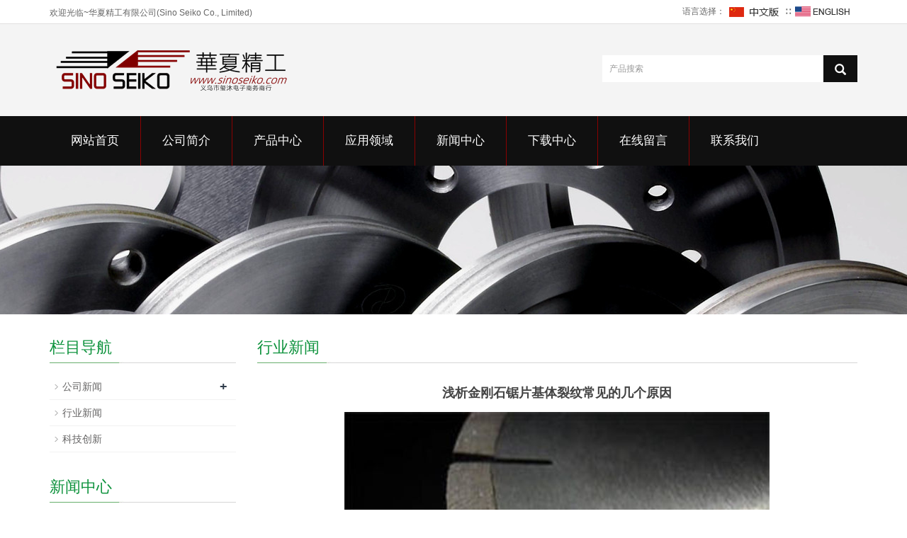

--- FILE ---
content_type: text/html; charset=utf-8
request_url: https://www.sinoseiko.com/cn/new/Analysis-of-several-common-causes-of-cracks-in-diamond-saw-blade.html
body_size: 11600
content:
 <!DOCTYPE html>
<html lang="zh-cn">
  <head>
    <meta charset="utf-8">
    <meta http-equiv="X-UA-Compatible" content="IE=edge">
    <meta name="viewport" content="width=device-width, initial-scale=1">
    <title>浅析金刚石锯片基体裂纹常见的几个原因</title>
    <meta name="keywords" content="金刚石,基体,裂纹,原因,华夏精工,郑州" />
    <meta name="description" content="近几年来由于建筑业的发展，带动了我国建材工业的发展，广阔的市场容量使得对金刚石锯片基体用钢的需求量大大增加。目前我国金刚石锯片基体用钢仍有20%依赖于进口，而国内生产的金刚石锯片用钢的使用质量还远远满足不了市场的要求。

　　国内金刚石锯片基体用钢以中高碳弹簧钢为主，因其具有优越的切削性能和耐磨损性能，被广泛用于石材加工、公路及机场建设等。但是由于锯片基体用钢自身合金元素的特性，给实际生产和使用带来了诸多问题，如热处理变形大、硬度不均、裂纹等。金刚石锯片基体用钢产生裂纹的因素诸多，主要影响因素有：钢的化学成分、原材料缺陷、钢的原始组织、加热因素、冷却因素、锯片特有的结构特点等，导致片体端面分布各种应力聚集，尤其是周边的拉应力大大增加都是形成裂纹的潜在因素。由于影响锯片基体用钢产生裂纹的因素多种多样，本文主要从以下三个方面来分析金刚石锯片基体产生裂纹的原因以及金刚石锯片基体失效机理。" />
    <meta name="applicable-device"content="pc,mobile">
<link href="/Public/css/bootstrap.css" rel="stylesheet">
<link href="/Home/Tpl/default/Public/css/bxslider.css" rel="stylesheet">
<link href="/Home/Tpl/default/Public/css/style.css" rel="stylesheet">
<script src="/Public/js/jquery.min.js"></script>
<script src="/Home/Tpl/default/Public/js/bxslider.min.js"></script>
<script src="/Home/Tpl/default/Public/js/common.js"></script>
<script src="/Public/js/bootstrap.js"></script>
<!--[if lt IE 9]>
  <script src="http://cdn.bootcss.com/html5shiv/3.7.2/html5shiv.min.js"></script>
  <script src="http://cdn.bootcss.com/respond.js/1.4.2/respond.min.js"></script>
<![endif]-->
  </head>
  <body>
  
 <header>
<div class="top_menu">
      <div class="container">
        <span class="top_name">欢迎光临~华夏精工有限公司(Sino Seiko Co., Limited)</span>
        <div class="top_lang">语言选择：
          <a href="/cn/index.html" title="中文版"><img src="/Home/Tpl/default/Public/images/Chinese.gif" alt="中文版"></a>
          ∷&nbsp;
          <a href="/" title="English"><img src="/Home/Tpl/default/Public/images/English.gif" alt="英文版"></a>
        </div>
      </div>
    </div>
<div class="container">
  <div class="row">

    <div class="col-xs-12 col-sm-8 col-md-8">
        <a href="https://www.sinoseiko.com"><img src="/Uploads/5d8047bfa1a61.png" class="logo" alt="华夏精工有限公司(Sino Seiko Co., Limited)"/></a>
    </div>

    <div id="topsearch" class="col-xs-12 col-sm-4 col-md-4">
        <form id="searchform" method="get" action="/search/index/g/c.html">
            <div class="input-group search_group">
                <input type="text" name="name" class="form-control input-sm" placeholder="产品搜索">
                   <span class="input-group-btn">
                      <span id="submit_search" onclick="searchform.submit();" title="产品搜索" class="glyphicon glyphicon-search btn-lg" aria-hidden="true"></span>
                  </span>
            </div>
        </form>
    </div>

  </div>
</div>
  
    <!-- Fixed navbar -->
    <nav id="top_nav" class="navbar navbar-default navbar-static-top">
      <div class="container">
        <div class="navbar-header">
          <button type="button" class="navbar-toggle collapsed" data-toggle="collapse" data-target="#navbar" aria-expanded="false" aria-controls="navbar">
            <span class="sr-only">Toggle navigation</span>
            <span class="icon-bar"></span>
            <span class="icon-bar"></span>
            <span class="icon-bar"></span>
          </button>
          <span id="small_search" class="glyphicon glyphicon-search" aria-hidden="true"></span>
          <a class="navbar-brand" href="#">导航菜单</a>
        </div>
        <div id="navbar" class="navbar-collapse collapse">
          <ul class="nav navbar-nav">
            <li><a href="/cn/index.html">网站首页</a></li>

                               <li><a href=" /cn/About-us.html">公司简介</a></li><li class="dropdown">
                    <a href="/cn/product.html">产品中心</a>
                    <a href="/cn/product.html" id="app_menudown" class="dropdown-toggle" data-toggle="dropdown" role="button" aria-expanded="false"><span class="glyphicon glyphicon-menu-down btn-xs"></span></a>
                      <ul class="dropdown-menu nav_small" role="menu">
                      <li><a href="/cn/PCD-polycrystalline-diamond.html">聚晶金刚石（PCD）</a></li><li><a href="/cn/PCBN-Cutting-Tool-Blanks.html">PCBN（聚晶立方氮化硼）切割工具</a></li><li><a href="/cn/Super-Hard-Tools.html">超硬工具</a></li><li><a href="/cn/Super-Abrasives.html">超硬磨料</a></li>
                      </ul>
                  </li>
              <li class="dropdown">
                    <a href="/cn/Applications.html">应用领域</a>
                    <a href="/cn/Applications.html" id="app_menudown" class="dropdown-toggle" data-toggle="dropdown" role="button" aria-expanded="false"><span class="glyphicon glyphicon-menu-down btn-xs"></span></a>
                      <ul class="dropdown-menu nav_small" role="menu">
                      <li><a href="/cn/Metal-Machining-and-Processing.html">机加工</a></li><li><a href="/cn/Wood-Cutting-and-Processing.html">木材加工</a></li><li><a href="/cn/Other-Cutting-and-Processing.html">其它切割加工</a></li><li><a href="/cn/Solar-Photo-voltaic.html">太阳能光伏行业</a></li>
                      </ul>
                  </li>
              <li class="dropdown">
                    <a href="/cn/new.html">新闻中心</a>
                    <a href="/cn/new.html" id="app_menudown" class="dropdown-toggle" data-toggle="dropdown" role="button" aria-expanded="false"><span class="glyphicon glyphicon-menu-down btn-xs"></span></a>
                      <ul class="dropdown-menu nav_small" role="menu">
                      <li><a href="/cn/Company-new.html">公司新闻</a></li><li><a href="/cn/Industry-news.html">行业新闻</a></li><li><a href="/cn/technology.html">科技创新</a></li>
                      </ul>
                  </li>
              <li class="dropdown">
                    <a href="/cn/download.html">下载中心</a>
                    <a href="/cn/download.html" id="app_menudown" class="dropdown-toggle" data-toggle="dropdown" role="button" aria-expanded="false"><span class="glyphicon glyphicon-menu-down btn-xs"></span></a>
                      <ul class="dropdown-menu nav_small" role="menu">
                      <li><a href="/cn/download28.html">帮助文档</a></li><li><a href="/cn/download29.html">档案下载</a></li>
                      </ul>
                  </li>
                                 <li><a href="/cn/Feedback.html">在线留言</a></li>                   <li><a href="/cn/Contact-us.html">联系我们</a></li>              
          </ul>
        </div><!--/.nav-collapse -->
      </div>
    </nav>
</header>

 <div class="page_bg" style="background: url(/Uploads/5d67452c40357.jpg) center top no-repeat;"></div>
   
    <!-- main -->
    <div class="container">    
        <div class="row">

           <!-- right -->
           <div class="col-xs-12 col-sm-8 col-md-9" style="float:right">
              <div class="list_box">
                <h2 class="left_h">行业新闻</h2>

                  <div class="contents">
                    <h1 class="contents_title">浅析金刚石锯片基体裂纹常见的几个原因</h1>
                    <p style="text-align:center;font-weight:bold;font-size:16px;color:#EF7060;">
	<strong class=""><img src="/Uploads/image/20190829/20190829151705_97567.jpg" alt="" /><br />
</strong> 
</p>
<p style="font-weight:bold;font-size:16px;color:#EF7060;">
	<br />
</p>
<p style="font-size:17px;text-align:justify;background-color:#FFFFFF;color:#3E3E3E;font-family:微软雅黑;">
	目前金刚石锯片基体用钢以中高碳弹簧钢为主， 中高碳弹簧钢材料中非金属夹杂、组织不均、微裂纹和表面缺陷等均可成为疲劳裂纹的可能源区，而促使锯片基体发生早期失效。中高碳弹簧钢中的非金属夹杂物、表面缺陷和带状偏析是影响锯片基体使用寿命的主要因素，由于金刚石锯片基体表面有麻坑、缺陷或次表层有密集分布的碳化物粒子或带状偏析，这些作为疲劳源从而促进了锯片基体发生疲劳失效。另外由于材料断裂韧性低，这就促使锯片基体过早地发生疲劳断裂。
</p>
<p style="font-size:17px;text-align:justify;background-color:#FFFFFF;color:#3E3E3E;font-family:微软雅黑;">
	<br />
</p>
<p style="font-size:17px;text-align:justify;background-color:#FFFFFF;color:#3E3E3E;font-family:微软雅黑;">
	<span style="color:#FF4C41;"><strong>1.1 &nbsp;非金属夹杂物</strong></span> 
</p>
<p style="font-size:17px;text-align:justify;background-color:#FFFFFF;color:#3E3E3E;font-family:微软雅黑;">
	<br />
</p>
<p style="font-size:17px;text-align:justify;background-color:#FFFFFF;color:#3E3E3E;font-family:微软雅黑;">
	金刚石锯片基体用钢中非金属夹杂物主要是在冶炼过程中产生的Al<sub>2</sub>O<sub>3</sub> 和TiN等夹杂物。它们对疲劳性能的影响一方面取决于夹杂物的类型、数量、尺寸、形状和分布；另一方面受锯片钢基体组织和性质制约，与基体结合力弱的尺寸大的脆性夹杂物和球状不变形夹杂物的危害最大。而且，中高碳弹簧钢的强度水平愈高，夹杂物对疲劳极限的有害影响也愈显著。
</p>
<p style="font-size:17px;text-align:justify;background-color:#FFFFFF;color:#3E3E3E;font-family:微软雅黑;">
	<br />
</p>
<p style="font-size:17px;text-align:justify;background-color:#FFFFFF;color:#3E3E3E;font-family:微软雅黑;">
	<strong><span style="color:#FF4C41;">1.2 &nbsp;表面缺陷</span></strong> 
</p>
<p style="font-size:17px;text-align:justify;background-color:#FFFFFF;color:#3E3E3E;font-family:微软雅黑;">
	<br />
</p>
<p style="font-size:17px;text-align:justify;background-color:#FFFFFF;color:#3E3E3E;font-family:微软雅黑;">
	表面质量问题主要分三类：一是明显的轧制缺陷、折迭和耳子缺陷以及部分划伤翘皮，主要由于轧钢设备陈旧、精整设施落后和孔型设计调整不到位引起的。另外坯料表面修磨不当，产生尖角棱子及凹坑划伤，经轧制后也易形成折迭缺陷；二是表面裂纹，它在钢材表面呈纵向连续或断续分布，主要是由于坯料残存的裂纹和皮下缺陷引起的，乳制应力及冷却不当也会产生表面裂纹；三是表面划伤及翘皮，这与工装条件及操作不当有关，在打包、运输过程中也会产生擦伤。它们的存在必然是材料产生失效的起源点，易直接导致材料断裂。但对于局部较小的凹坑、划伤、疤皮、麻点等缺陷，人们一般不太重视，它们的存在有的虽是标准允许的，不会成为失效的主因，但它们存在的区域肯定是材料的薄弱部位，在材料整体塑性不好时它们也会成为开裂的突破口。由于在失效时小缺陷已受到破坏或取样时未检验到具体部位，所以失效分析中往往忽略了这一因素。
</p>
<p style="font-size:17px;text-align:justify;background-color:#FFFFFF;color:#3E3E3E;font-family:微软雅黑;">
	<br />
</p>
<p style="font-size:17px;text-align:justify;background-color:#FFFFFF;color:#3E3E3E;font-family:微软雅黑;">
	<strong><span style="color:#FF4C41;">1.3 &nbsp;带状偏析</span></strong> 
</p>
<p style="font-size:17px;text-align:justify;background-color:#FFFFFF;color:#3E3E3E;font-family:微软雅黑;">
	<br />
</p>
<p style="font-size:17px;text-align:justify;background-color:#FFFFFF;color:#3E3E3E;font-family:微软雅黑;">
	在利用连铸生产中高碳弹簧钢时有时会出现负偏析带（白亮带），负偏析主要是由于电磁搅拌不当或冷却过程不稳定造成的。凝固过程中不可避免存在选分结晶。碳在铁中的偏析系数K值为0.13，由此可计算出如碳含量为0.55%左右的钢液开始结晶时的枝晶干上碳含量Cs为0.0715%；在电磁搅拌的作用下，树枝晶将被切断，一部分被切断的枝晶将被溶化，剩余部分枝晶将被搅拌旋流逐渐旋至中心附近形成晶核，使部分钢水先凝固形成负偏析；另一方面，在连铸工艺中，中心疏松和偏析不可能完全消除，因为连铸坯在凝固过程中总存在周期性的树枝晶搭桥现象，在搭桥处由于优先结晶，也形成负偏析。
</p>
<p style="font-size:17px;text-align:justify;background-color:#FFFFFF;color:#3E3E3E;font-family:微软雅黑;">
	<br />
</p>
<p style="font-size:17px;text-align:justify;background-color:#FFFFFF;color:#3E3E3E;font-family:微软雅黑;">
	负偏析处由于碳含量较低，在硫印和酸浸低倍试片上呈白亮线条，在热加工后仍然可能保留下来。由于经过变形，热加工后在截面上表现为宽度很窄的白亮条带状。具有带状偏析的弹簧钢，在淬火加热时，在奥氏体相区，带状铁素体的周围碳原子将向内部扩散，但是由于加热保温时间较短，而且Si、S偏析对碳原子的阻碍作用，原负偏析带状铁素体内的碳原子浓度仍低于周围组织的碳含量。经过淬火后，带状偏析组织形成含碳量低于周围的马氏体组织，经过回火后形成碳含量低于周围组织的白亮带状回火索氏体。
</p>
<p style="font-size:17px;text-align:justify;background-color:#FFFFFF;color:#3E3E3E;font-family:微软雅黑;">
	<br />
</p>
<p style="font-size:17px;text-align:justify;background-color:#FFFFFF;color:#3E3E3E;font-family:微软雅黑;">
	在原材料中存在带状偏析，会严重的影响到金刚石锯片基体用钢的疲劳寿命。这是因为在循环载荷下，金刚石锯片基体用钢中的游离带状组织由于强度相对较低，很容易产生疲劳裂纹源，当裂纹在外力作用下扩展到一定程度后则锯片基体就会失效。
</p>
<p style="font-size:17px;text-align:justify;background-color:#FFFFFF;color:#3E3E3E;font-family:微软雅黑;">
	<br />
</p>
<p style="font-size:17px;text-align:justify;background-color:#FFFFFF;color:#3E3E3E;font-family:微软雅黑;">
	另一方面，带状偏析导致在加热过程中合金含量低的带内晶粒易于粗化，形成粗大的晶粒；合金含量高的带内存在大量的细小的合金碳化物，阻碍了晶粒的长大而获得细小的晶粒。淬火加热时带状铁素体周围的碳原子向其带内扩散，但由于加热温度不太高，加热时间较短，加上Si源子的阻碍，原铁素体偏聚区的奥氏体与周围的碳原子未能达到均匀，淬火后导致马氏体转变的不同，致使在带间产生大的组织应力。
</p>
<p style="font-size:17px;text-align:justify;background-color:#FFFFFF;color:#3E3E3E;font-family:微软雅黑;">
	<br />
</p>
<p style="font-size:17px;text-align:justify;background-color:#FFFFFF;color:#3E3E3E;font-family:微软雅黑;">
	研究发现，马氏体相变时的组织应力与晶粒尺寸有密切关系，粗大的晶粒增大了淬火裂纹的倾向；同时，在淬火的过程中，非金属夹杂物沿晶界偏聚呈带状分布，该类夹杂物质软，与基体结合强度差，破坏了锯片基体的连续性，导致大晶粒的晶界弱化和变形协调性较差，致使晶界应力集中。所以在应力的作用下，脆性相和带状夹杂物成为裂纹的发源地，促进淬火裂纹形成并迅速扩展，扩展到纵向中心线附近时，变形受到约束，从而以裂纹的形式释放应力，诱发淬火裂纹的产生。
</p>
<p style="color:#333333;font-family:-apple-system-font, BlinkMacSystemFont, " font-size:17px;text-align:justify;background-color:#ffffff;"=""><br />
	</p>
	<p style="font-weight:bold;font-size:16px;color:#EF7060;">
		<span class="" style="color:#FFFFFF;line-height:20px;background-color:#EF7060;">2</span><strong class="">热处理工艺不合理引起的裂纹</strong> 
	</p>
<p style="color:#333333;font-family:-apple-system-font, BlinkMacSystemFont, " font-size:17px;text-align:justify;background-color:#ffffff;"=""><br />
</p>
<p style="font-size:17px;text-align:justify;background-color:#FFFFFF;color:#3E3E3E;font-family:微软雅黑;">
	在锯片基体的生产中，热处理工艺不合理是导致金刚石锯片基体裂纹产生的主要原因。热处理工艺不 当主要表现为氧化与脱碳严重、淬火变形大、过热和过烧、发生回火脆性等。其造成热处理裂纹主要是由于中高碳弹簧钢加热温度过高、保温时间过长，使得组织中的奥氏体晶粒粗化，淬火后马氏体针粗大，导致弹簧钢内应力与脆性增大，从而形成热处理裂纹， 热处理造成金刚石锯片基体用钢裂纹缺陷在金相显微镜下观察一般呈沿晶断裂特征。
</p>
<p style="font-size:17px;text-align:justify;background-color:#FFFFFF;color:#3E3E3E;font-family:微软雅黑;">
	<br />
</p>
<p style="font-size:17px;text-align:justify;background-color:#FFFFFF;color:#3E3E3E;font-family:微软雅黑;">
	<span style="color:#FF4C41;"><strong>2.1 &nbsp;氧化与脱碳</strong></span> 
</p>
<p style="font-size:17px;text-align:justify;background-color:#FFFFFF;color:#3E3E3E;font-family:微软雅黑;">
	<br />
</p>
<p style="font-size:17px;text-align:justify;background-color:#FFFFFF;color:#3E3E3E;font-family:微软雅黑;">
	金刚石锯片基体在空气等氧化性气氛中加热时表面容易发生氧化。氧化使锯片基体表面粗糙度增加， 精度下降，而且基体表面氧化皮往往是造成淬火软点 和淬火开裂的根源，使基体强度降低。因此中高碳弹簧钢在加热时，在保证组织转变的前提下，加热温度应尽可能低，保温时间应尽可能短。
</p>
<p style="font-size:17px;text-align:justify;background-color:#FFFFFF;color:#3E3E3E;font-family:微软雅黑;">
	<br />
</p>
<p style="font-size:17px;text-align:justify;background-color:#FFFFFF;color:#3E3E3E;font-family:微软雅黑;">
	中高碳弹簧钢表面氧化的同时一般都伴随表面脱碳，脱碳是金刚石锯片基体常见的表面缺陷，对基体 的使用性能有显著影响。弹簧钢材表面脱碳0.1mm就会使其疲劳极限显著下降。而且，随着基体表面脱碳层深度增加，疲劳寿命显著下降。特别是锯片基体表面脱碳层出现铁素体可降低疲劳极限50%。由于脱碳，基体的表面硬度下降，在交变应力作用下容易产生裂纹，使金刚石锯片基体过早疲劳失效。
</p>
<p style="font-size:17px;text-align:justify;background-color:#FFFFFF;color:#3E3E3E;font-family:微软雅黑;">
	<br />
</p>
<p style="font-size:17px;text-align:justify;background-color:#FFFFFF;color:#3E3E3E;font-family:微软雅黑;">
	含碳量越高，加热温度越高、保温时间越长，基体的脱碳倾向越大，而且不同含碳量的锯片基体用钢脱碳后，其微观组织亦不同。当金刚石锯片基体用钢表面氧化脱碳以后，表层的硬度和强度降低，容易产生裂纹，甚至产生断裂。另外，表面层不同部位淬火时膨胀系数不同，引起应力集中，致使锯片基体全脱碳层与部分脱碳层之间的过渡区产生微裂纹，这些可见的或不可见的微裂纹成为应力集中区，并作为裂纹继续发展的起源，引起基体的失效或断裂。因此，应当限制金刚石锯片基体的脱碳层深度。
</p>
<p style="font-size:17px;text-align:justify;background-color:#FFFFFF;color:#3E3E3E;font-family:微软雅黑;">
	<br />
</p>
<p style="font-size:17px;text-align:justify;background-color:#FFFFFF;color:#3E3E3E;font-family:微软雅黑;">
	<span style="color:#FF4C41;"><strong>2.2 &nbsp;淬火变形</strong></span> 
</p>
<p style="font-size:17px;text-align:justify;background-color:#FFFFFF;color:#3E3E3E;font-family:微软雅黑;">
	<br />
</p>
<p style="font-size:17px;text-align:justify;background-color:#FFFFFF;color:#3E3E3E;font-family:微软雅黑;">
	对于用中高碳弹簧钢作基体材料的金刚石锯片，要达到基体的弹性极限和硬度指标，其热处理方式应采用淬火+中温回火。但金刚石锯片基体淬火有个非常突出的特点，那就是淬火变形量和开裂倾向性大。
</p>
<p style="font-size:17px;text-align:justify;background-color:#FFFFFF;color:#3E3E3E;font-family:微软雅黑;">
	<br />
</p>
<p style="font-size:17px;text-align:justify;background-color:#FFFFFF;color:#3E3E3E;font-family:微软雅黑;">
	产生变形的原因有：加热无论是空气还是盐浴，热量的对流或多或少都会对片基产生冲击而造成加热变形。由于其截面各部分冷却速度不同而造成温度差异，引起钢的体积收缩不均匀，从而导致热应力的形成；另外在淬火时，钢的过冷奥氏体向马氏体转变过程中伴随有比容的变化而造成组织应力形成的相变变形等。由于基体是薄片件，面积大而厚度薄，其直径从Φ300<span style="line-height:25.6px;">~</span>2200mm，而厚度一般只有2<span style="line-height:25.6px;">~</span>10mm，如此大的薄片件淬火时的热处理变形和开裂正是基体热处理的难点。如何减少淬火变形和开裂的控制以满足基体平面度和硬度的要求是金刚石锯片基体热处理的关键。
</p>
<p style="font-size:17px;text-align:justify;background-color:#FFFFFF;color:#3E3E3E;font-family:微软雅黑;">
	<br />
</p>
<p style="font-size:17px;text-align:justify;background-color:#FFFFFF;color:#3E3E3E;font-family:微软雅黑;">
	<strong><span style="color:#FF4C41;">2.3 &nbsp;过热和过烧</span></strong> 
</p>
<p style="font-size:17px;text-align:justify;background-color:#FFFFFF;color:#3E3E3E;font-family:微软雅黑;">
	<br />
</p>
<p style="font-size:17px;text-align:justify;background-color:#FFFFFF;color:#3E3E3E;font-family:微软雅黑;">
	金刚石锯片基体在萍火加热时，由于加热温度过高或保温时间过长造成奥氏体晶粒粗大的缺陷称为过热。过热的锯片基体在淬火后得到粗大的粗针状马氏体组织，为淬火过热组织，易于引起淬火裂纹。因此淬火过热的锯片基体强度降低，尤其是冲击韧性、塑性显著下降，易于产生脆性断裂。轻微的过热可用延长回火时间来补救。严重的过热可采用完全退火或正火使晶粒细化。
</p>
<p style="font-size:17px;text-align:justify;background-color:#FFFFFF;color:#3E3E3E;font-family:微软雅黑;">
	<br />
</p>
<p style="font-size:17px;text-align:justify;background-color:#FFFFFF;color:#3E3E3E;font-family:微软雅黑;">
	若淬火加热温度太高，使奥氏体晶界局部熔化或发生晶界氧化的现象称为过烧。过烧使金刚石锯片基体性能严重恶化，极易产生热处理裂纹，所以过烧是不允许的热处理缺陷，一旦出现过烧则无法补救，只好报废。
</p>
<p style="font-size:17px;text-align:justify;background-color:#FFFFFF;color:#3E3E3E;font-family:微软雅黑;">
	<br />
</p>
<p style="font-size:17px;text-align:justify;background-color:#FFFFFF;color:#3E3E3E;font-family:微软雅黑;">
	<span style="color:#FF4C41;"><strong>2.4 &nbsp;回火脆性</strong></span> 
</p>
<p style="font-size:17px;text-align:justify;background-color:#FFFFFF;color:#3E3E3E;font-family:微软雅黑;">
	<br />
</p>
<p style="font-size:17px;text-align:justify;background-color:#FFFFFF;color:#3E3E3E;font-family:微软雅黑;">
	热处理（主要是回火）脆性是中高碳弹簧钢发生裂纹的另一个主要原因。中高碳弹簧钢的回火脆性通常是指在350 ~ 550°C临界温度范围内加热或缓慢冷却时所显示出来的脆性，此时冲击转变温度趋于较高范围，脆性特征为中高碳弹簧钢经350~550°C温度范围回火以后，组织沿着原始奥氏体晶界断裂和杂质在晶界的偏聚，降低了在室温下的冲击值和KIC值。中髙碳弹簧钢对回火脆性的敏感性受在临界温度范围内停留时间、合金成分和杂质含量水平的影响。
</p>
<p style="font-size:17px;text-align:justify;background-color:#FFFFFF;color:#3E3E3E;font-family:微软雅黑;">
	<br />
</p>
<p style="font-size:17px;text-align:justify;background-color:#FFFFFF;color:#3E3E3E;font-family:微软雅黑;">
	中高碳弹簧钢在350<span style="line-height:25.6px;">~</span>550°C温度范围内长时间加热，或在这一温度范围内缓慢冷却时，对产生脆性是敏感的。由于中高碳弹簧钢中加人了1%~ 2%左右的Mn，因而具有过热敏感性和回火脆性倾向，其回火温度范围正好处于第一类回火脆性和第二类回火脆性结合处，如果不能及时回火、保温和冷却，就会使弹簧钢产生脆性。
</p>
<p style="color:#333333;font-family:-apple-system-font, BlinkMacSystemFont, " font-size:17px;text-align:justify;background-color:#ffffff;"=""><br />
	</p>
	<p style="font-weight:bold;font-size:16px;color:#EF7060;">
		<span class="" style="color:#FFFFFF;line-height:20px;background-color:#EF7060;">3</span><strong class="">淬火介质选择不当引起的裂纹</strong> 
	</p>
<p style="color:#333333;font-family:-apple-system-font, BlinkMacSystemFont, " font-size:17px;text-align:justify;background-color:#ffffff;"=""><br />
</p>
<p style="font-size:17px;text-align:justify;background-color:#FFFFFF;color:#3E3E3E;font-family:微软雅黑;">
	当弹簧钢含碳量&lt;0.20%，一般形成板条状马氏体，它具有良好的塑性和强度。当含碳量达0.60% 时，形成针状马氏体，硬而脆。含碳量在0.20% ~0.60%之间，则形成两种马氏体的混合组织。中高碳弹簧钢随含碳量的增加，针状马氏体越来越多，板条状马氏体越来越少。显然当中髙碳弹簧钢含碳量增加后，由于针状马氏体塑性差，在马氏体转变过程中，产生的组织应力会导致淬火裂纹，因而在马氏体开始转变温度以下要求慢冷。
</p>
<p style="font-size:17px;text-align:justify;background-color:#FFFFFF;color:#3E3E3E;font-family:微软雅黑;">
	<br />
</p>
<p style="font-size:17px;text-align:justify;background-color:#FFFFFF;color:#3E3E3E;font-family:微软雅黑;">
	由各种弹簧钢的过冷奥氏体转变曲线和端淬曲线可知，中高碳弹簧钢的马氏体形成温度一般在300°C左右。因此合适的冷却介质应在鼻尖处达到最大冷却速度而在300°C以下有适当的的冷却速度，以使过冷奥氏体不致形成珠光体类型或贝氏体类型的组织。
</p>
<p style="font-size:17px;text-align:justify;background-color:#FFFFFF;color:#3E3E3E;font-family:微软雅黑;">
	<br />
</p>
<p style="font-size:17px;text-align:justify;background-color:#FFFFFF;color:#3E3E3E;font-family:微软雅黑;">
	如果淬火介质在马氏体开始转变温度以下冷速过 快则开始有细小针状马氏体出现，淬火变形量急剧上升。由于表面和心部组织转变的不同时性，当表面已形成坚硬的马氏体后，内部也发生了马氏体转变，由于马氏体比容大，体积膨胀，因而使表面层受到很大拉应力，当拉应力超过钢的屈服极限时，则产生由表向里的纵向裂纹。而弧形裂纹则出现在工件的凹槽，孔眼处。此时的裂纹主要是由组织应力引起的，同时伴有热应力和形变（剪切）应力。
</p>
<p style="font-size:17px;text-align:justify;background-color:#FFFFFF;color:#3E3E3E;font-family:微软雅黑;">
	<br />
</p>
<p style="font-size:17px;text-align:justify;background-color:#FFFFFF;color:#3E3E3E;font-family:微软雅黑;">
	由于在冷床上滞留时间过长、冷却速度太快，钢中许多残留奥氏体在Ms点以下转变为马氏体，由于温度低热力学条件差，转变速度极为缓慢，而马氏体相变属于非扩散型相变，此时奥氏体中的碳原子已无法进行扩散，形成过饱和固溶状态，造成晶格畸变，当组织应力大于弹簧钢的屈服强度时，则发生开裂。
</p>
<p style="font-size:17px;text-align:justify;background-color:#FFFFFF;color:#3E3E3E;font-family:微软雅黑;">
	<br />
</p>
<p style="font-size:17px;text-align:justify;background-color:#FFFFFF;color:#3E3E3E;font-family:微软雅黑;">
	中高碳弹簧钢的质量好坏在很大程度上决定于冶炼工艺，包括钢的化学成分，钢水洁净度（气体、有害元素、夹杂物）和铸坯质量（成分偏析、脱碳及其表 面状况)，这几个方面正是冶炼操作的关键控制点。另外，弹簧钢还要求有足够的淬透性以保证整个弹簧截面获得均匀的微观组织和力学性能。
</p>
<p style="color:#333333;font-family:-apple-system-font, BlinkMacSystemFont, " font-size:17px;text-align:justify;background-color:#ffffff;"=""><br />
	</p>
	<p style="font-weight:bold;font-size:16px;color:#EF7060;">
		<span class="" style="color:#FFFFFF;line-height:20px;background-color:#EF7060;">4</span><strong class="">结论</strong> 
	</p>
<p style="color:#333333;font-family:-apple-system-font, BlinkMacSystemFont, " font-size:17px;text-align:justify;background-color:#ffffff;"=""><br />
</p>
<p style="font-size:17px;text-align:justify;background-color:#FFFFFF;color:#3E3E3E;font-family:微软雅黑;">
	（1）中高碳弹簧钢中的非金属夹杂物、表面缺陷和带状偏析是影响锯片基体使用寿命的主要因素，也是金刚石锯片基体使用过程中的主要裂纹源。
</p>
<p style="font-size:17px;text-align:justify;background-color:#FFFFFF;color:#3E3E3E;font-family:微软雅黑;">
	<br />
</p>
<p style="font-size:17px;text-align:justify;background-color:#FFFFFF;color:#3E3E3E;font-family:微软雅黑;">
	（2）氧化与脱碳严重、淬火变形大、过热和过烧、发生回火脆性等是导致金刚石锯片基体裂纹产生的主要原因。
</p>
<p style="font-size:17px;text-align:justify;background-color:#FFFFFF;color:#3E3E3E;font-family:微软雅黑;">
	<br />
</p>
<p style="font-size:17px;text-align:justify;background-color:#FFFFFF;color:#3E3E3E;font-family:微软雅黑;">
	（3）根据金刚石锯片基体的材质和原始组织、技术要求，结合设备状况等多方面因素正确地选择淬火介质和淬火方法，并定期监测、调整其冷却特性对金刚石锯片基体的内在质量和后续加工难度至关重要。
</p>                  </div>

                    <div class="point">
                        <span class="to_prev col-xs-12 col-sm-6 col-md-6">上一个：<a href="/cn/new/New-gear-technology-and-development-trend.html" title="新型齿轮技术及发展趋势">新型齿轮技术及发展趋势</a></span>
                        <span class="to_next col-xs-12 col-sm-6 col-md-6">下一个：<a href="/cn/new/Cutting-fluid-selection-should-be-paid-attention-to-when-processing-aluminum-and-aluminum-alloy.html" title="铝及铝合金加工时应注意的切削液选择">铝及铝合金加工时应注意的切削液选择</a></span>
                    </div>
                </div>

                <div class="list_related"> 
                   <h2 class="left_h">相关新闻</h2>
                    <ul class="list_news related_news">
                      <li><a href="/cn/new/How-PDC-Cutters-are-made.html" title="PDC刀具如何制作">PDC刀具如何制作</a><span class="news_time">2019-08-22</span></li><li><a href="/cn/new/New-development-of-metal-bond-diamond-grinding-wheel-manufacturing-technology.html" title="金属结合剂金刚石砂轮制造技术新发展">金属结合剂金刚石砂轮制造技术新发展</a><span class="news_time">2019-08-26</span></li><li><a href="/cn/new/A-brief-introduction-to-the-types-of-diamond-tools.html" title="金刚石刀具种类简单介绍">金刚石刀具种类简单介绍</a><span class="news_time">2019-08-27</span></li><li><a href="/cn/new/New-gear-technology-and-development-trend.html" title="新型齿轮技术及发展趋势">新型齿轮技术及发展趋势</a><span class="news_time">2019-08-28</span></li><li><a href="/cn/new/Cutting-fluid-selection-should-be-paid-attention-to-when-processing-aluminum-and-aluminum-alloy.html" title="铝及铝合金加工时应注意的切削液选择">铝及铝合金加工时应注意的切削液选择</a><span class="news_time">2019-09-03</span></li>        
                    </ul>
                </div>
        </div>

        <!-- left -->
        <div class="col-xs-12 col-sm-4 col-md-3">
            <div class="left_nav" id="categories">
              <h2 class="left_h">栏目导航</h2>
              <ul class="left_nav_ul" id="firstpane">
    <li>
        <a class="biglink" href="/cn/Company-new.html">公司新闻</a><span class="menu_head">+</span>
            <ul class="left_snav_ul menu_body">
            <li><a href="/cn/Department-of-journalism.html">部门新闻</a></li>            </ul>
    </li><li>
        <a class="biglink" href="/cn/Industry-news.html">行业新闻</a><span class="menu_head">+</span>
            <ul class="left_snav_ul menu_body">
                        </ul>
    </li><li>
        <a class="biglink" href="/cn/technology.html">科技创新</a><span class="menu_head">+</span>
            <ul class="left_snav_ul menu_body">
                        </ul>
    </li></ul>            </div>

            <div class="left_news">
              <h2 class="left_h">新闻中心</h2>
              <ul class="left_news">
    <li><a href="/cn/new/How-PDC-Cutters-are-made.html" title="PDC刀具如何制作">PDC刀具如何制作</a></li><li><a href="/cn/new/New-development-of-metal-bond-diamond-grinding-wheel-manufacturing-technology.html" title="金属结合剂金刚石砂轮制造技术新发展">金属结合剂金刚石砂轮制造技术新发展</a></li><li><a href="/cn/new/A-brief-introduction-to-the-types-of-diamond-tools.html" title="金刚石刀具种类简单介绍">金刚石刀具种类简单介绍</a></li><li><a href="/cn/new/New-gear-technology-and-development-trend.html" title="新型齿轮技术及发展趋势">新型齿轮技术及发展趋势</a></li><li><a href="/cn/new/Analysis-of-several-common-causes-of-cracks-in-diamond-saw-blade.html" title="浅析金刚石锯片基体裂纹常见的几个原因">浅析金刚石锯片基体裂纹常见的几个原</a></li>  </ul>            </div>
           <div class="index_contact">
<h2 class="left_h">联系我们</h2>
    <p style="padding-top:20px;">联系人：华夏精工</p>
    <p>手机：+8613353772661</p>
    <p>电话：+8613353772661</p>
    <p>邮箱：<a href="/cdn-cgi/l/email-protection" class="__cf_email__" data-cfemail="d6b5b9b8a2b7b5a296a5bfb8b9a5b3bfbdb9f8b5b9bb">[email&#160;protected]</a></p>
    <p>地址： 河南省郑州市</p>
</div>
        </div>

      </div>
    </div> 
    
    <nav class="navbar navbar-default navbar-fixed-bottom footer_nav">
    <div class="foot_nav btn-group dropup">
        <a class="dropdown-toggle"  data-toggle="dropdown" aria-haspopup="true" aria-expanded="false" href="#">
            <span class="glyphicon glyphicon-share btn-lg" aria-hidden="true"></span>
            分享</a>  
            <div class="dropdown-menu webshare">
            <!-- JiaThis Button BEGIN -->
<div class="jiathis_style_32x32">
	<a class="jiathis_button_qzone"></a>
	<a class="jiathis_button_tsina"></a>
	<a class="jiathis_button_tqq"></a>
	<a class="jiathis_button_weixin"></a>
	<a class="jiathis_button_renren"></a>
	<a href="http://www.jiathis.com/share" class="jiathis jiathis_txt jtico jtico_jiathis" target="_blank"></a>
</div>
<script data-cfasync="false" src="/cdn-cgi/scripts/5c5dd728/cloudflare-static/email-decode.min.js"></script><script type="text/javascript" src="https://v3.jiathis.com/code_mini/jia.js" charset="utf-8"></script>
<!-- JiaThis Button END -->            </div>
    </div>
    <div class="foot_nav"><a href="tel:+8613353772661"><span class="glyphicon glyphicon-phone btn-lg" aria-hidden="true"></span>手机</a></div>
    <div class="foot_nav" >
        <button id="foot_btn" type="button"  data-toggle="collapse" data-target="#navbar" aria-expanded="false" aria-controls="navbar" style="width:100%; border: 0px; background: transparent;">
            <span class="glyphicon glyphicon-th-list btn-lg"></span>
            分类
        </button>
    </div>
    <div class="foot_nav"><a id="gototop" href="#"><span class="glyphicon glyphicon-circle-arrow-up btn-lg" aria-hidden="true"></span>顶部</a></div>
</nav>

<footer>
    <div class="copyright">
        <p>CopyRight 2019-2029 华夏精工有限公司(Sino Seiko Co., Limited) All Right Reserved&nbsp; <a href="/c_sitemap.html" target="_blank">网站地图</a></p>
        <p class="copyright_p">地址：河南省郑州市 &nbsp;电话：+8613353772661 &nbsp;传真：+86-371-69699666&nbsp;<script type="text/javascript">var cnzz_protocol = (("https:" == document.location.protocol) ? "https://" : "http://");document.write(unescape("%3Cspan id='cnzz_stat_icon_1277804239'%3E%3C/span%3E%3Cscript src='" + cnzz_protocol + "s96.cnzz.com/z_stat.php%3Fid%3D1277804239%26show%3Dpic' type='text/javascript'%3E%3C/script%3E"));</script>
<!--Start of Tawk.to Script-->
<script type="text/javascript">
var Tawk_API=Tawk_API||{}, Tawk_LoadStart=new Date();
(function(){
var s1=document.createElement("script"),s0=document.getElementsByTagName("script")[0];
s1.async=true;
s1.src='https://embed.tawk.to/5df2eb61d96992700fcc0e10/default';
s1.charset='UTF-8';
s1.setAttribute('crossorigin','*');
s0.parentNode.insertBefore(s1,s0);
})();
</script>
<!--End of Tawk.to Script--></p>
    </div>
    <div id="translate">
<div id='MicrosoftTranslatorWidget' class='Dark' style='color:white;background-color:#555555'></div><script type='text/javascript'>setTimeout(function(){{var s=document.createElement('script');s.type='text/javascript';s.charset='UTF-8';s.src=((location && location.href && location.href.indexOf('https') == 0)?'https://ssl.microsofttranslator.com':'http://www.microsofttranslator.com')+'/ajax/v3/WidgetV3.ashx?siteData=ueOIGRSKkd965FeEGM5JtQ**&ctf=False&ui=true&settings=Manual&from=';var p=document.getElementsByTagName('head')[0]||document.documentElement;p.insertBefore(s,p.firstChild); }},0);</script>
</div> 
</footer>

    
  <script defer src="https://static.cloudflareinsights.com/beacon.min.js/vcd15cbe7772f49c399c6a5babf22c1241717689176015" integrity="sha512-ZpsOmlRQV6y907TI0dKBHq9Md29nnaEIPlkf84rnaERnq6zvWvPUqr2ft8M1aS28oN72PdrCzSjY4U6VaAw1EQ==" data-cf-beacon='{"version":"2024.11.0","token":"d8071310b87f4c379f3e5f6ac81dd2f5","r":1,"server_timing":{"name":{"cfCacheStatus":true,"cfEdge":true,"cfExtPri":true,"cfL4":true,"cfOrigin":true,"cfSpeedBrain":true},"location_startswith":null}}' crossorigin="anonymous"></script>
</body>
</html>